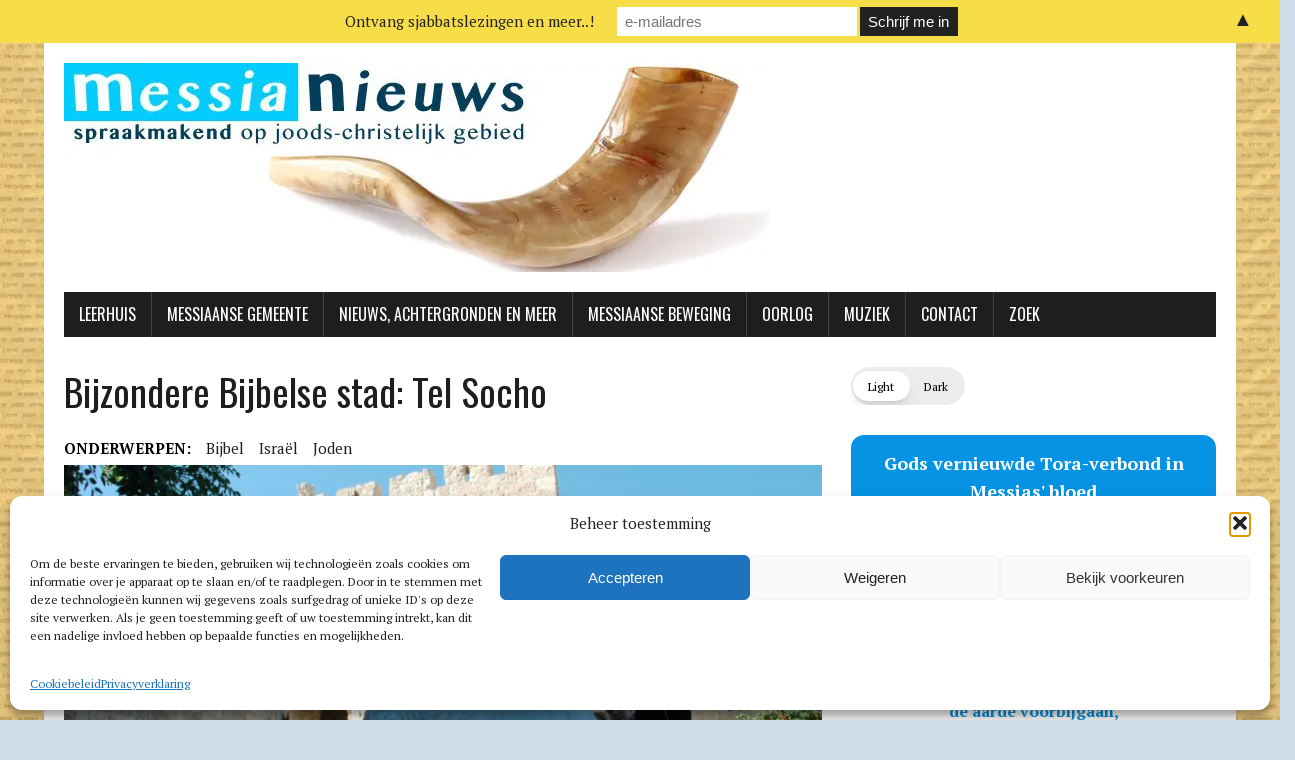

--- FILE ---
content_type: text/html; charset=utf-8
request_url: https://www.google.com/maps/d/embed?mid=1dz1SL9mQc4Tti1ydsnFxRNCBVQA&ehbc=2E312F
body_size: 11901
content:
<!DOCTYPE html><html itemscope itemtype="http://schema.org/WebSite"><head><script nonce="x52i3nEpKqskHydBrkXhyA">window['ppConfig'] = {productName: '06194a8f37177242d55a18e38c5a91c6', deleteIsEnforced:  false , sealIsEnforced:  false , heartbeatRate:  0.5 , periodicReportingRateMillis:  60000.0 , disableAllReporting:  false };(function(){'use strict';function k(a){var b=0;return function(){return b<a.length?{done:!1,value:a[b++]}:{done:!0}}}function l(a){var b=typeof Symbol!="undefined"&&Symbol.iterator&&a[Symbol.iterator];if(b)return b.call(a);if(typeof a.length=="number")return{next:k(a)};throw Error(String(a)+" is not an iterable or ArrayLike");}var m=typeof Object.defineProperties=="function"?Object.defineProperty:function(a,b,c){if(a==Array.prototype||a==Object.prototype)return a;a[b]=c.value;return a};
function n(a){a=["object"==typeof globalThis&&globalThis,a,"object"==typeof window&&window,"object"==typeof self&&self,"object"==typeof global&&global];for(var b=0;b<a.length;++b){var c=a[b];if(c&&c.Math==Math)return c}throw Error("Cannot find global object");}var p=n(this);function q(a,b){if(b)a:{var c=p;a=a.split(".");for(var d=0;d<a.length-1;d++){var e=a[d];if(!(e in c))break a;c=c[e]}a=a[a.length-1];d=c[a];b=b(d);b!=d&&b!=null&&m(c,a,{configurable:!0,writable:!0,value:b})}}
q("Object.is",function(a){return a?a:function(b,c){return b===c?b!==0||1/b===1/c:b!==b&&c!==c}});q("Array.prototype.includes",function(a){return a?a:function(b,c){var d=this;d instanceof String&&(d=String(d));var e=d.length;c=c||0;for(c<0&&(c=Math.max(c+e,0));c<e;c++){var f=d[c];if(f===b||Object.is(f,b))return!0}return!1}});
q("String.prototype.includes",function(a){return a?a:function(b,c){if(this==null)throw new TypeError("The 'this' value for String.prototype.includes must not be null or undefined");if(b instanceof RegExp)throw new TypeError("First argument to String.prototype.includes must not be a regular expression");return this.indexOf(b,c||0)!==-1}});function r(a,b,c){a("https://csp.withgoogle.com/csp/proto/"+encodeURIComponent(b),JSON.stringify(c))}function t(){var a;if((a=window.ppConfig)==null?0:a.disableAllReporting)return function(){};var b,c,d,e;return(e=(b=window)==null?void 0:(c=b.navigator)==null?void 0:(d=c.sendBeacon)==null?void 0:d.bind(navigator))!=null?e:u}function u(a,b){var c=new XMLHttpRequest;c.open("POST",a);c.send(b)}
function v(){var a=(w=Object.prototype)==null?void 0:w.__lookupGetter__("__proto__"),b=x,c=y;return function(){var d=a.call(this),e,f,g,h;r(c,b,{type:"ACCESS_GET",origin:(f=window.location.origin)!=null?f:"unknown",report:{className:(g=d==null?void 0:(e=d.constructor)==null?void 0:e.name)!=null?g:"unknown",stackTrace:(h=Error().stack)!=null?h:"unknown"}});return d}}
function z(){var a=(A=Object.prototype)==null?void 0:A.__lookupSetter__("__proto__"),b=x,c=y;return function(d){d=a.call(this,d);var e,f,g,h;r(c,b,{type:"ACCESS_SET",origin:(f=window.location.origin)!=null?f:"unknown",report:{className:(g=d==null?void 0:(e=d.constructor)==null?void 0:e.name)!=null?g:"unknown",stackTrace:(h=Error().stack)!=null?h:"unknown"}});return d}}function B(a,b){C(a.productName,b);setInterval(function(){C(a.productName,b)},a.periodicReportingRateMillis)}
var D="constructor __defineGetter__ __defineSetter__ hasOwnProperty __lookupGetter__ __lookupSetter__ isPrototypeOf propertyIsEnumerable toString valueOf __proto__ toLocaleString x_ngfn_x".split(" "),E=D.concat,F=navigator.userAgent.match(/Firefox\/([0-9]+)\./),G=(!F||F.length<2?0:Number(F[1])<75)?["toSource"]:[],H;if(G instanceof Array)H=G;else{for(var I=l(G),J,K=[];!(J=I.next()).done;)K.push(J.value);H=K}var L=E.call(D,H),M=[];
function C(a,b){for(var c=[],d=l(Object.getOwnPropertyNames(Object.prototype)),e=d.next();!e.done;e=d.next())e=e.value,L.includes(e)||M.includes(e)||c.push(e);e=Object.prototype;d=[];for(var f=0;f<c.length;f++){var g=c[f];d[f]={name:g,descriptor:Object.getOwnPropertyDescriptor(Object.prototype,g),type:typeof e[g]}}if(d.length!==0){c=l(d);for(e=c.next();!e.done;e=c.next())M.push(e.value.name);var h;r(b,a,{type:"SEAL",origin:(h=window.location.origin)!=null?h:"unknown",report:{blockers:d}})}};var N=Math.random(),O=t(),P=window.ppConfig;P&&(P.disableAllReporting||P.deleteIsEnforced&&P.sealIsEnforced||N<P.heartbeatRate&&r(O,P.productName,{origin:window.location.origin,type:"HEARTBEAT"}));var y=t(),Q=window.ppConfig;if(Q)if(Q.deleteIsEnforced)delete Object.prototype.__proto__;else if(!Q.disableAllReporting){var x=Q.productName;try{var w,A;Object.defineProperty(Object.prototype,"__proto__",{enumerable:!1,get:v(),set:z()})}catch(a){}}
(function(){var a=t(),b=window.ppConfig;b&&(b.sealIsEnforced?Object.seal(Object.prototype):b.disableAllReporting||(document.readyState!=="loading"?B(b,a):document.addEventListener("DOMContentLoaded",function(){B(b,a)})))})();}).call(this);
</script><title itemprop="name">Messiaanse Gemeenten Nederland / België - Google My Maps</title><meta name="robots" content="noindex,nofollow"/><meta http-equiv="X-UA-Compatible" content="IE=edge,chrome=1"><meta name="viewport" content="initial-scale=1.0,minimum-scale=1.0,maximum-scale=1.0,user-scalable=0,width=device-width"/><meta name="description" itemprop="description" content="Zie ook MessiaNieuws.nl voor online diensten

Overzicht van Messiaanse gemeenten die Jesjoea de Messias (Jezus) belijden en die wandelen naar de Tora (&#39;Wet&#39;) van Mozes. 

N.B. De speld is bij benadering, check gemeentesite voor adres. 

Deel deze kaart of embed op een site
 
Voor wijzigingen, aanvullingen, e.d..: 
LeviZoutendijk@gmail.com"/><meta itemprop="url" content="https://www.google.com/maps/d/viewer?mid=1dz1SL9mQc4Tti1ydsnFxRNCBVQA"/><meta itemprop="image" content="https://www.google.com/maps/d/thumbnail?mid=1dz1SL9mQc4Tti1ydsnFxRNCBVQA"/><meta property="og:type" content="website"/><meta property="og:title" content="Messiaanse Gemeenten Nederland / België - Google My Maps"/><meta property="og:description" content="Zie ook MessiaNieuws.nl voor online diensten

Overzicht van Messiaanse gemeenten die Jesjoea de Messias (Jezus) belijden en die wandelen naar de Tora (&#39;Wet&#39;) van Mozes. 

N.B. De speld is bij benadering, check gemeentesite voor adres. 

Deel deze kaart of embed op een site
 
Voor wijzigingen, aanvullingen, e.d..: 
LeviZoutendijk@gmail.com"/><meta property="og:url" content="https://www.google.com/maps/d/viewer?mid=1dz1SL9mQc4Tti1ydsnFxRNCBVQA"/><meta property="og:image" content="https://www.google.com/maps/d/thumbnail?mid=1dz1SL9mQc4Tti1ydsnFxRNCBVQA"/><meta property="og:site_name" content="Google My Maps"/><meta name="twitter:card" content="summary_large_image"/><meta name="twitter:title" content="Messiaanse Gemeenten Nederland / België - Google My Maps"/><meta name="twitter:description" content="Zie ook MessiaNieuws.nl voor online diensten

Overzicht van Messiaanse gemeenten die Jesjoea de Messias (Jezus) belijden en die wandelen naar de Tora (&#39;Wet&#39;) van Mozes. 

N.B. De speld is bij benadering, check gemeentesite voor adres. 

Deel deze kaart of embed op een site
 
Voor wijzigingen, aanvullingen, e.d..: 
LeviZoutendijk@gmail.com"/><meta name="twitter:image:src" content="https://www.google.com/maps/d/thumbnail?mid=1dz1SL9mQc4Tti1ydsnFxRNCBVQA"/><link rel="stylesheet" id="gmeviewer-styles" href="https://www.gstatic.com/mapspro/_/ss/k=mapspro.gmeviewer.ZPef100W6CI.L.W.O/am=AAAE/d=0/rs=ABjfnFU-qGe8BTkBR_LzMLwzNczeEtSkkw" nonce="n2DycXOb8vedC0TYUHty0A"><link rel="stylesheet" href="https://fonts.googleapis.com/css?family=Roboto:300,400,500,700" nonce="n2DycXOb8vedC0TYUHty0A"><link rel="shortcut icon" href="//www.gstatic.com/mapspro/images/favicon-001.ico"><link rel="canonical" href="https://www.google.com/mymaps/viewer?mid=1dz1SL9mQc4Tti1ydsnFxRNCBVQA&amp;hl=en_US"></head><body jscontroller="O1VPAb" jsaction="click:cOuCgd;"><div class="c4YZDc HzV7m-b7CEbf SfQLQb-QClCJf-giiMnc SfQLQb-dIxMhd-bN97Pc-b3rLgd"><div class="jQhVs-haAclf"><div class="jQhVs-uMX1Ee-My5Dr-purZT-uDEFge"><div class="jQhVs-uMX1Ee-My5Dr-purZT-uDEFge-bN97Pc"><div class="jQhVs-uMX1Ee-My5Dr-purZT-uDEFge-Bz112c"></div><div class="jQhVs-uMX1Ee-My5Dr-purZT-uDEFge-fmcmS-haAclf"><div class="jQhVs-uMX1Ee-My5Dr-purZT-uDEFge-fmcmS">Open full screen to view more</div></div></div></div></div><div class="i4ewOd-haAclf"><div class="i4ewOd-UzWXSb" id="map-canvas"></div></div><div class="X3SwIb-haAclf NBDE7b-oxvKad"><div class="X3SwIb-i8xkGf"></div></div><div class="Te60Vd-ZMv3u dIxMhd-bN97Pc-b3rLgd"><div class="dIxMhd-bN97Pc-Tswv1b-Bz112c"></div><div class="dIxMhd-bN97Pc-b3rLgd-fmcmS">This map was created by a user. <a href="//support.google.com/mymaps/answer/3024454?hl=en&amp;amp;ref_topic=3188329" target="_blank">Learn how to create your own.</a></div><div class="dIxMhd-bN97Pc-b3rLgd-TvD9Pc" title="Close"></div></div><script nonce="x52i3nEpKqskHydBrkXhyA">this.gbar_=this.gbar_||{};(function(_){var window=this;
try{
_.Fd=function(a,b,c){if(!a.j)if(c instanceof Array)for(var d of c)_.Fd(a,b,d);else{d=(0,_.y)(a.C,a,b);const e=a.v+c;a.v++;b.dataset.eqid=e;a.B[e]=d;b&&b.addEventListener?b.addEventListener(c,d,!1):b&&b.attachEvent?b.attachEvent("on"+c,d):a.o.log(Error("t`"+b))}};
}catch(e){_._DumpException(e)}
try{
var Gd=document.querySelector(".gb_J .gb_B"),Hd=document.querySelector("#gb.gb_ad");Gd&&!Hd&&_.Fd(_.od,Gd,"click");
}catch(e){_._DumpException(e)}
try{
_.qh=function(a){if(a.v)return a.v;for(const b in a.i)if(a.i[b].ka()&&a.i[b].B())return a.i[b];return null};_.rh=function(a,b){a.i[b.J()]=b};var sh=new class extends _.N{constructor(){var a=_.$c;super();this.B=a;this.v=null;this.o={};this.C={};this.i={};this.j=null}A(a){this.i[a]&&(_.qh(this)&&_.qh(this).J()==a||this.i[a].P(!0))}Ua(a){this.j=a;for(const b in this.i)this.i[b].ka()&&this.i[b].Ua(a)}oc(a){return a in this.i?this.i[a]:null}};_.rd("dd",sh);
}catch(e){_._DumpException(e)}
try{
_.Ji=function(a,b){return _.H(a,36,b)};
}catch(e){_._DumpException(e)}
try{
var Ki=document.querySelector(".gb_z .gb_B"),Li=document.querySelector("#gb.gb_ad");Ki&&!Li&&_.Fd(_.od,Ki,"click");
}catch(e){_._DumpException(e)}
})(this.gbar_);
// Google Inc.
</script><script nonce="x52i3nEpKqskHydBrkXhyA">
  function _DumpException(e) {
    if (window.console) {
      window.console.error(e.stack);
    }
  }
  var _pageData = "[[1,null,null,null,null,null,null,null,null,null,\"at\",\"\",\"\",1768349962342,\"\",\"en_US\",false,[],\"https://www.google.com/maps/d/viewer?mid\\u003d1dz1SL9mQc4Tti1ydsnFxRNCBVQA\",\"https://www.google.com/maps/d/embed?mid\\u003d1dz1SL9mQc4Tti1ydsnFxRNCBVQA\\u0026ehbc\\u003d2E312F\",\"https://www.google.com/maps/d/edit?mid\\u003d1dz1SL9mQc4Tti1ydsnFxRNCBVQA\",\"https://www.google.com/maps/d/thumbnail?mid\\u003d1dz1SL9mQc4Tti1ydsnFxRNCBVQA\",null,null,true,\"https://www.google.com/maps/d/print?mid\\u003d1dz1SL9mQc4Tti1ydsnFxRNCBVQA\",\"https://www.google.com/maps/d/pdf?mid\\u003d1dz1SL9mQc4Tti1ydsnFxRNCBVQA\",\"https://www.google.com/maps/d/viewer?mid\\u003d1dz1SL9mQc4Tti1ydsnFxRNCBVQA\",null,false,\"/maps/d\",\"maps/sharing\",\"//www.google.com/intl/en_US/help/terms_maps.html\",true,\"https://docs.google.com/picker\",null,false,null,[[[\"//www.gstatic.com/mapspro/images/google-my-maps-logo-regular-001.png\",143,25],[\"//www.gstatic.com/mapspro/images/google-my-maps-logo-regular-2x-001.png\",286,50]],[[\"//www.gstatic.com/mapspro/images/google-my-maps-logo-small-001.png\",113,20],[\"//www.gstatic.com/mapspro/images/google-my-maps-logo-small-2x-001.png\",226,40]]],1,\"https://www.gstatic.com/mapspro/_/js/k\\u003dmapspro.gmeviewer.en_US.knJKv4m5-eY.O/am\\u003dAAAE/d\\u003d0/rs\\u003dABjfnFWJ7eYXBrZ1WlLyBY6MwF9-imcrgg/m\\u003dgmeviewer_base\",null,null,true,null,\"US\",null,null,null,null,null,null,true],[\"mf.map\",\"1dz1SL9mQc4Tti1ydsnFxRNCBVQA\",\"Messiaanse Gemeenten Nederland / België\",null,[2.8729005,53.2191908,7.041979600000001,50.8526551],[2.8729005,53.2191908,7.041979600000001,50.8526551],[[null,\"zf-mvPJV5LyA.koasiOtVpQMY\",\"Messiaanse Gemeentes Nederland/België\",\"\",[[[\"https://mt.googleapis.com/vt/icon/name\\u003dicons/onion/1493-wht-blank_maps-4x.png\\u0026filter\\u003dffDB4436\"],null,2,null,null,null,[[[],null,1,1,[[null,[51.1386335,5.8670426]],\"0\",null,\"zf-mvPJV5LyA.koasiOtVpQMY\",[51.1386335,5.8670426],[0,-32],\"KOASIOTVPQMY060A07DFD2D7176B\"],[[\"K’hilat Bet Yosef\"]]],[[],null,1,1,[[null,[51.8387475,4.9623871]],\"0\",null,\"zf-mvPJV5LyA.koasiOtVpQMY\",[51.8387475,4.9623871],[0,-32],\"KOASIOTVPQMY078339011B5AD53D\"],[[\"Davids Tabernakel\"]]],[[],null,1,1,[[null,[53.2191908,6.5588379]],\"0\",null,\"zf-mvPJV5LyA.koasiOtVpQMY\",[53.2191908,6.5588379],[0,-32],\"KOASIOTVPQMY080851DDFFCFA635\"],[[\"Kie Tetsee\"]]],[[],null,1,1,[[null,[52.1924563,5.9559631]],\"0\",null,\"zf-mvPJV5LyA.koasiOtVpQMY\",[52.1924563,5.9559631],[0,-32],\"KOASIOTVPQMY0A74E155B8041BF9\"],[[\"Bracha\"]]],[[],null,1,1,[[null,[51.8487165,4.8906326]],\"0\",null,\"zf-mvPJV5LyA.koasiOtVpQMY\",[51.8487165,4.8906326],[0,-32],\"KOASIOTVPQMY0A7CA4FE00E8363C\"],[[\"Jezus Redt\"]]],[[],null,1,1,[[null,[51.875539,5.2751552]],\"0\",null,\"zf-mvPJV5LyA.koasiOtVpQMY\",[51.875539,5.2751552],[0,-32],\"KOASIOTVPQMY0A98A889FAE88C03\"],[[\"Huisgemeente HaTzala\"]]],[[],null,1,1,[[null,[52.8509512,6.605744500000014]],\"0\",null,\"zf-mvPJV5LyA.koasiOtVpQMY\",[52.8509512,6.605744500000014],[0,-32],\"KOASIOTVPQMY0BBD96A2FC8E8357\"],[[\"Camping Tikvah\"]]],[[],null,1,1,[[null,[52.1895095,5.6057739]],\"0\",null,\"zf-mvPJV5LyA.koasiOtVpQMY\",[52.1895095,5.6057739],[0,-32],\"KOASIOTVPQMY0D4DA92B336D3A3E\"],[[\"Kehilla van Yah\"]]],[[],null,1,1,[[null,[52.342183,4.906793]],\"0\",null,\"zf-mvPJV5LyA.koasiOtVpQMY\",[52.342183,4.906793],[0,-32],\"KOASIOTVPQMY1\"],[[\"Beth Yeshua\"]]],[[],null,1,1,[[null,[52.4430364,4.8350143]],\"0\",null,\"zf-mvPJV5LyA.koasiOtVpQMY\",[52.4430364,4.8350143],[0,-32],\"KOASIOTVPQMY100FE732544D631C\"],[[\"Torah Studiehuis\"]]],[[],null,1,1,[[null,[51.887276,4.685896]],\"0\",null,\"zf-mvPJV5LyA.koasiOtVpQMY\",[51.887276,4.685896],[0,-32],\"KOASIOTVPQMY11\"],[[\"MG Nieuw-Lekkerland\"]]],[[],null,1,1,[[null,[53.0428644,5.6552124]],\"0\",null,\"zf-mvPJV5LyA.koasiOtVpQMY\",[53.0428644,5.6552124],[0,-32],\"KOASIOTVPQMY112A7430F71CEA41\"],[[\"Ma\u0027kor Chajiem (Bron v/h Leven)\"]]],[[],null,1,1,[[null,[51.704906,4.199524]],\"0\",null,\"zf-mvPJV5LyA.koasiOtVpQMY\",[51.704906,4.199524],[0,-32],\"KOASIOTVPQMY14\"],[[\"MG Goeree-Overflakkee\"]]],[[],null,1,1,[[null,[52.254709,5.597534]],\"0\",null,\"zf-mvPJV5LyA.koasiOtVpQMY\",[52.254709,5.597534],[0,-32],\"KOASIOTVPQMY19\"],[[\"Mikra\"]]],[[],null,1,1,[[null,[52.4008126,4.925104600000001]],\"0\",null,\"zf-mvPJV5LyA.koasiOtVpQMY\",[52.4008126,4.9251046],[0,-32],\"KOASIOTVPQMY2\"],[[\"Beit Shiloach\"]]],[[],null,1,1,[[null,[51.816667,4.95]],\"0\",null,\"zf-mvPJV5LyA.koasiOtVpQMY\",[51.816667,4.95],[0,-32],\"KOASIOTVPQMY22\"],[[\"Beth Shalom\"]]],[[],null,1,1,[[null,[51.764865,5.513763]],\"0\",null,\"zf-mvPJV5LyA.koasiOtVpQMY\",[51.764865,5.513763],[0,-32],\"KOASIOTVPQMY25\"],[[\"Revival Gemeente Oss\"]]],[[],null,1,1,[[null,[52.283282,6.745605]],\"0\",null,\"zf-mvPJV5LyA.koasiOtVpQMY\",[52.283282,6.745605],[0,-32],\"KOASIOTVPQMY27\"],[[\"Sjoel Yeshua Borne\"]]],[[],null,1,1,[[null,[52.523642,6.508687]],\"0\",null,\"zf-mvPJV5LyA.koasiOtVpQMY\",[52.523642,6.508687],[0,-32],\"KOASIOTVPQMY28\"],[[\"Beit Emoenah\"]]],[[],null,1,1,[[null,[52.63884,5.065586]],\"0\",null,\"zf-mvPJV5LyA.koasiOtVpQMY\",[52.63884,5.065586],[0,-32],\"KOASIOTVPQMY3\"],[[\"Messiaanse Beit Midrash\"]]],[[],null,1,1,[[null,[53.204514,5.812833]],\"0\",null,\"zf-mvPJV5LyA.koasiOtVpQMY\",[53.204514,5.812833],[0,-32],\"KOASIOTVPQMY33\"],[[\"MG Rehoboth\"]]],[[],null,1,1,[[null,[53.099984,6.094046]],\"0\",null,\"zf-mvPJV5LyA.koasiOtVpQMY\",[53.099984,6.094046],[0,-32],\"KOASIOTVPQMY34\"],[[\"Mayaan Yeshua\"]]],[[],null,1,1,[[null,[51.013755,3.834229]],\"0\",null,\"zf-mvPJV5LyA.koasiOtVpQMY\",[51.013755,3.834229],[0,-32],\"KOASIOTVPQMY36\"],[[\"Bijbelstudent, België\"]]],[[],null,1,1,[[null,[51.227528,4.383545]],\"0\",null,\"zf-mvPJV5LyA.koasiOtVpQMY\",[51.227528,4.383545],[0,-32],\"KOASIOTVPQMY37\"],[[\"Tora-groep Messiaans het Levend water \"]]],[[],null,1,1,[[null,[52.198349,4.412384]],\"0\",null,\"zf-mvPJV5LyA.koasiOtVpQMY\",[52.198349,4.412384],[0,-32],\"KOASIOTVPQMY7\"],[[\"Succat Yeshua\"]]],[[],null,1,1,[[null,[52.009507,4.360515]],\"0\",null,\"zf-mvPJV5LyA.koasiOtVpQMY\",[52.009507,4.360515],[0,-32],\"KOASIOTVPQMY8\"],[[\"Shalom Yeshua\"]]],[[],null,1,1,[[null,[52.001792,4.702148]],\"0\",null,\"zf-mvPJV5LyA.koasiOtVpQMY\",[52.001792,4.702148],[0,-32],\"KOASIOTVPQMY9\"],[[\"MG Gouda\"]]],[[],null,1,1,[[null,[52.0296749,5.5810561]],\"0\",null,\"zf-mvPJV5LyA.koasiOtVpQMY\",[52.0296749,5.5810561],[0,-32],\"15DF80F47CF757D5\"],[[\"Beth HaTikvah\"]]],[[],null,1,1,[[null,[52.017678,4.4319347]],\"0\",null,\"zf-mvPJV5LyA.koasiOtVpQMY\",[52.017678,4.4319347],[0,-32],\"187A3BAD7072FC96\"],[[\"Sabbatbijeenkomsten Pijnacker\"]]],[[],null,1,1,[[null,[51.8086148,4.6794891000000005]],\"0\",null,\"zf-mvPJV5LyA.koasiOtVpQMY\",[51.8086148,4.6794891],[0,-32],\"1D42A029D2BA8490\"],[[\"Messiaanse gemeente One New Man\"]]],[[],null,1,1,[[null,[52.5128779,5.4711914]],\"0\",null,\"zf-mvPJV5LyA.koasiOtVpQMY\",[52.5128779,5.4711914],[0,-32],\"1D5D3B7C0624DF68\"],[[\"Beet Sar Sjalom\"]]],[[],null,1,1,[[null,[52.0740198,4.2963409]],\"0\",null,\"zf-mvPJV5LyA.koasiOtVpQMY\",[52.0740198,4.2963409],[0,-32],\"21610BF16ACA8132\"],[[\"Gemeente Shamar\"]]],[[],null,1,1,[[null,[52.7237401,6.4774608]],\"0\",null,\"zf-mvPJV5LyA.koasiOtVpQMY\",[52.7237401,6.4774608],[0,-32],\"228E338EEC3842D3\"],[[\"MG Nafthali\"]]],[[],null,1,1,[[null,[51.4199746,5.5705135]],\"0\",null,\"zf-mvPJV5LyA.koasiOtVpQMY\",[51.4199746,5.5705135],[0,-32],\"24952297A6B7C963\"],[[\"Sabbatvierende Huiskring Geldrop\"]]],[[],null,1,1,[[null,[51.9860021,5.0822073]],\"0\",null,\"zf-mvPJV5LyA.koasiOtVpQMY\",[51.9860021,5.0822073],[0,-32],\"KOASIOTVPQMY21\"],[[\"Beit Nitzachon\"]]],[[],null,1,1,[[null,[51.5027355,3.6083596999999994]],\"0\",null,\"zf-mvPJV5LyA.koasiOtVpQMY\",[51.5027355,3.6083597],[0,-32],\"27C78E7214ACADDE\"],[[\"Messiaans Zeeland\"]]],[[],null,1,1,[[null,[52.213974400000005,5.2880511]],\"0\",null,\"zf-mvPJV5LyA.koasiOtVpQMY\",[52.2139744,5.2880511],[0,-32],\"29E914E4C1D99A71\"],[[\"Benee Awraham\"]]],[[],null,1,1,[[null,[51.8693343,4.6487218]],\"0\",null,\"zf-mvPJV5LyA.koasiOtVpQMY\",[51.8693343,4.6487218],[0,-32],\"24AD8A19B3BF2E5C\"],[[\"MK Ahavat Olam\"]]],[[],null,1,1,[[null,[52.2308568,5.9714755]],\"0\",null,\"zf-mvPJV5LyA.koasiOtVpQMY\",[52.2308568,5.9714755],[0,-32],\"2D3B8F01C1D42217\"],[[\"HaDerech\"]]],[[],null,1,1,[[null,[51.1553007,4.992961300000001]],\"0\",null,\"zf-mvPJV5LyA.koasiOtVpQMY\",[51.1553007,4.9929613],[0,-32],\"360A49280877A4CD\"],[[\"MJK Beit Tikkun\"]]],[[],null,1,1,[[null,[52.3438032,5.6274616]],\"0\",null,\"zf-mvPJV5LyA.koasiOtVpQMY\",[52.3438032,5.6274616],[0,-32],\"360A4CB270EC83EB\"],[[\"MK Ahavat Chèsèd\"]]],[[],null,1,1,[[null,[52.5606796,5.9164387]],\"0\",null,\"zf-mvPJV5LyA.koasiOtVpQMY\",[52.5606796,5.9164387],[0,-32],\"3A458F4B18E8357B\"],[[\"Messiaanse gemeente Badèrèch\\n\"]]],[[],null,1,1,[[null,[51.2034419,3.2324023]],\"0\",null,\"zf-mvPJV5LyA.koasiOtVpQMY\",[51.2034419,3.2324023],[0,-32],\"3A8DCC8EC9238B60\"],[[\"Adat haQedoshim\"]]],[[],null,1,1,[[null,[52.013516,6.1386021]],\"0\",null,\"zf-mvPJV5LyA.koasiOtVpQMY\",[52.013516,6.1386021],[0,-32],\"3EA5FDE4DBCB63C7\"],[[\"Messiaans Studiehuis BO\"]]],[[],null,1,1,[[null,[52.3048441,5.6241568]],\"0\",null,\"zf-mvPJV5LyA.koasiOtVpQMY\",[52.3048441,5.6241568],[0,-32],\"43D2A07AAF2E31CE\"],[[\"Mikra\"]]],[[],null,1,1,[[null,[52.9966035,6.554555400000001]],\"0\",null,\"zf-mvPJV5LyA.koasiOtVpQMY\",[52.9966035,6.5545554],[0,-32],\"45B0DAF9CA68E39B\"],[[\"Huisgemeenschappen Beth HaOr\"]]],[[],null,1,1,[[null,[50.8526551,2.8729005]],\"0\",null,\"zf-mvPJV5LyA.koasiOtVpQMY\",[50.8526551,2.8729005],[0,-32],\"4718FF010D42B133\"],[[\"Adat haQedoshim\"]]],[[],null,1,1,[[null,[52.7800771,6.907515]],\"0\",null,\"zf-mvPJV5LyA.koasiOtVpQMY\",[52.7800771,6.907515],[0,-32],\"4B008F9111CB2EAA\"],[[\"Leerhuis Or haOlam\"]]],[[],null,1,1,[[null,[53.2057325,7.041979600000001]],\"0\",null,\"zf-mvPJV5LyA.koasiOtVpQMY\",[53.2057325,7.0419796],[0,-32],\"4B446AF0A39934CB\"],[[\"Huisgroep Chai\"]]],[[],null,1,1,[[null,[51.8186443,4.738263900000001]],\"0\",null,\"zf-mvPJV5LyA.koasiOtVpQMY\",[51.8186443,4.7382639],[0,-32],\"4C7405BC6AB2F516\"],[[\"Karaïtsch Messiaans Studie Genootschap\"]]],[[],null,1,1,[[null,[52.2692534,4.6285331]],\"0\",null,\"zf-mvPJV5LyA.koasiOtVpQMY\",[52.2692534,4.6285331],[0,-32],\"50F52443553B0D5C\"],[[\"Beth Noora\"]]],[[],null,1,1,[[null,[51.9132817,4.4957758]],\"0\",null,\"zf-mvPJV5LyA.koasiOtVpQMY\",[51.9132817,4.4957758],[0,-32],\"53D17538D22006E1\"],[[\"Elim Huis van Gebed\"]]],[[],null,1,1,[[null,[53.1800433,5.7626199]],\"0\",null,\"zf-mvPJV5LyA.koasiOtVpQMY\",[53.1800433,5.7626199],[0,-32],\"54805254C6863245\"],[[\"Messiaanse gemeente Leeuwarden\"]]],[[],null,1,1,[[null,[51.4899503,3.649493]],\"0\",null,\"zf-mvPJV5LyA.koasiOtVpQMY\",[51.4899503,3.649493],[0,-32],\"54805313037A160E\"],[[\"Sameach Zeeland\"]]],[[],null,1,1,[[null,[52.3085493,6.5194422]],\"0\",null,\"zf-mvPJV5LyA.koasiOtVpQMY\",[52.3085493,6.5194422],[0,-32],\"5562B833591374A7\"],[[\"Messiaanse Gemeente Rijssen\"]]],[[],null,1,1,[[null,[52.6904423,6.2129561]],\"0\",null,\"zf-mvPJV5LyA.koasiOtVpQMY\",[52.6904423,6.2129561],[0,-32],\"56D05678ADCAA5E6\"],[[\"Leerhuis Or HaOlam\"]]],[[],null,1,1,[[null,[51.9947501,4.2063896]],\"0\",null,\"zf-mvPJV5LyA.koasiOtVpQMY\",[51.9947501,4.2063896],[0,-32],\"59BB9257567ADEA3\"],[[\"Shalom voor jou\"]]]]]],null,null,true,null,null,null,null,[[\"zf-mvPJV5LyA.koasiOtVpQMY\",1,null,null,null,\"https://www.google.com/maps/d/kml?mid\\u003d1dz1SL9mQc4Tti1ydsnFxRNCBVQA\\u0026resourcekey\\u0026lid\\u003dzf-mvPJV5LyA.koasiOtVpQMY\",null,null,null,null,null,2,null,[[[\"KOASIOTVPQMY060A07DFD2D7176B\",[[[51.1386335,5.8670426]]],null,null,0,[[\"naam\",[\"K’hilat Bet Yosef\"],1],[\"beschrijving\",[\"https://www.betyosef.nl \\n+31(0)6-1389 6091\\nbetyosefnl@hotmail.com\"],1]],[1,[\"K’hilat Bet Yosef\"]],0],[\"KOASIOTVPQMY078339011B5AD53D\",[[[51.8387475,4.9623871]]],null,null,0,[[\"naam\",[\"Davids Tabernakel\"],1],[\"beschrijving\",[\"www.davidstabernakel.nl\"],1]],[1,[\"Davids Tabernakel\"]],1],[\"KOASIOTVPQMY080851DDFFCFA635\",[[[53.2191908,6.5588379]]],null,null,0,[[\"naam\",[\"Kie Tetsee\"],1],[\"beschrijving\",[\"http://www.kietetsee.nl/\\ninfo@kietetsee.nl\\n\\n\"],1]],[1,[\"Kie Tetsee\"]],2],[\"KOASIOTVPQMY0A74E155B8041BF9\",[[[52.1924563,5.9559631]]],null,null,0,[[\"naam\",[\"Bracha\"],1],[\"beschrijving\",[\"http://www.mg-bracha.nl/\"],1]],[1,[\"Bracha\"]],3],[\"KOASIOTVPQMY0A7CA4FE00E8363C\",[[[51.8487165,4.8906326]]],null,null,0,[[\"naam\",[\"Jezus Redt\"],1],[\"beschrijving\",[\"http://www.jezusredt.nu/\"],1]],[1,[\"Jezus Redt\"]],4],[\"KOASIOTVPQMY0A98A889FAE88C03\",[[[51.875539,5.2751552]]],null,null,0,[[\"naam\",[\"Huisgemeente HaTzala\"],1],[\"beschrijving\",[\"Fam. Groenendaal\"],1]],[1,[\"Huisgemeente HaTzala\"]],5],[\"KOASIOTVPQMY0BBD96A2FC8E8357\",[[[52.8509512,6.605744500000014]]],null,null,0,[[\"naam\",[\"Camping Tikvah\"],1],[\"beschrijving\",[\"http://www.campingtikvah.nl/\"],1],null,null,[null,\"ChIJe48ShlEfyEcRXfzPQgIg5BQ\",true]],[1,[\"Camping Tikvah\"]],6],[\"KOASIOTVPQMY0D4DA92B336D3A3E\",[[[52.1895095,5.6057739]]],null,null,0,[[\"naam\",[\"Kehilla van Yah\"],1],[\"beschrijving\",[\"Versch. locaties in Flevo- en Gelderland -         meer info: s.tenfelde@icloud.com\"],1]],[1,[\"Kehilla van Yah\"]],7],[\"KOASIOTVPQMY1\",[[[52.342183,4.906793]]],null,null,0,[[\"naam\",[\"Beth Yeshua\"],1],[\"beschrijving\",[\"www.beth-yeshua.nl\\ninfo@beth-yeshua.nl\"],1],null,null,[null,\"ChIJw-TzASYKxkcR5AyssxOEyXM\",true]],[1,[\"Beth Yeshua\"]],8],[\"KOASIOTVPQMY100FE732544D631C\",[[[52.4430364,4.8350143]]],null,null,0,[[\"naam\",[\"Torah Studiehuis\"],1],[\"beschrijving\",[\"http://www.kesjerzaandam.nl/                              https://www.facebook.com/Kesjer-cursus-Zaandam-355147691162858/\"],1]],[1,[\"Torah Studiehuis\"]],9],[\"KOASIOTVPQMY11\",[[[51.887276,4.685896]]],null,null,0,[[\"naam\",[\"MG Nieuw-Lekkerland\"],1],[\"beschrijving\",[\"http://www.messiaansegemeentenieuwlekkerland.nl/\"],1],null,null,[null,\"ChIJQRpgh3grxEcRu_RzuvIn1U8\",true]],[1,[\"MG Nieuw-Lekkerland\"]],10],[\"KOASIOTVPQMY112A7430F71CEA41\",[[[53.0428644,5.6552124]]],null,null,0,[[\"naam\",[\"Ma\u0027kor Chajiem (Bron v/h Leven)\"],1],[\"beschrijving\",[\"http://makorchajiem.nl/ \\nmakorchajiem@gmail.com \"],1]],[1,[\"Ma\u0027kor Chajiem (Bron v/h Leven)\"]],11],[\"KOASIOTVPQMY14\",[[[51.704906,4.199524]]],null,null,0,[[\"naam\",[\"MG Goeree-Overflakkee\"],1],[\"beschrijving\",[\"http://messiaansflakkee.nl/\\ninfo@messiaansflakkee.nl\"],1]],[1,[\"MG Goeree-Overflakkee\"]],12],[\"KOASIOTVPQMY19\",[[[52.254709,5.597534]]],null,null,0,[[\"naam\",[\"Mikra\"],1],[\"beschrijving\",[\"Gemeente met een afdeling in Ermelo en een op de Goorsteeg 17 in Putten - elke week om kwart voor tien\\n\"],1],null,null,[null,\"ChIJnyTH9jM2xkcROL9UoWhj-N4\",true]],[1,[\"Mikra\"]],13],[\"KOASIOTVPQMY2\",[[[52.4008126,4.9251046]]],null,null,0,[[\"naam\",[\"Beit Shiloach\"],1],[\"beschrijving\",[\"https://www.beit-shiloach.nl/\\nCongregation@beitshiloach.nl\\nWitbolstraat 9, Amsterdam-Noord\\n\"],1],null,null,[null,\"ChIJQfIZjxEKxkcR08DBdb-VVmM\",true]],[1,[\"Beit Shiloach\"]],14],[\"KOASIOTVPQMY22\",[[[51.816667,4.95]]],null,null,0,[[\"naam\",[\"Beth Shalom\"],1],[\"beschrijving\",[\"www.bethshalomhuisgemeente.nl\"],1],null,null,[null,\"ChIJjeaak8OFxkcRaLk49ZY5VZg\",true]],[1,[\"Beth Shalom\"]],15],[\"KOASIOTVPQMY25\",[[[51.764865,5.513763]]],null,null,0,[[\"naam\",[\"Revival Gemeente Oss\"],1],[\"beschrijving\",[\"www.revivalgemeente.nl\"],1]],[1,[\"Revival Gemeente Oss\"]],16],[\"KOASIOTVPQMY27\",[[[52.283282,6.745605]]],null,null,0,[[\"naam\",[\"Sjoel Yeshua Borne\"],1],[\"beschrijving\",[\"www.messiaansesjoel.nl\\ninfo@messiaansesjoel.nl\"],1]],[1,[\"Sjoel Yeshua Borne\"]],17],[\"KOASIOTVPQMY28\",[[[52.523642,6.508687]]],null,null,0,[[\"naam\",[\"Beit Emoenah\"],1],[\"beschrijving\",[\"www.beit-emoenah.nl\"],1],null,null,[null,\"ChIJDQL5SkcHyEcRHBd-ylpHYKM\",true]],[1,[\"Beit Emoenah\"]],18],[\"KOASIOTVPQMY3\",[[[52.63884,5.065586]]],null,null,0,[[\"naam\",[\"Messiaanse Beit Midrash\"],1],[\"beschrijving\",[\"Werner Stauder \\nZie: https://messiaansestudies.jouwweb.nl/contact\\n\"],1],null,null,[null,\"ChIJZ1UrMwepyEcRA35_sF3XZEI\",true]],[1,[\"Messiaanse Beit Midrash\"]],19],[\"KOASIOTVPQMY33\",[[[53.204514,5.812833]]],null,null,0,[[\"naam\",[\"MG Rehoboth\"],1],[\"beschrijving\",[\"www.mg-rehoboth.nl\\ninfo@mg-rehoboth.nl\"],1],null,null,[null,\"ChIJx6_H_on-yEcRhyAR1xYLEw4\",true]],[1,[\"MG Rehoboth\"]],20],[\"KOASIOTVPQMY34\",[[[53.099984,6.094046]]],null,null,0,[[\"naam\",[\"Mayaan Yeshua\"],1],[\"beschrijving\",[\"www.mayaan.nl\\ninfo@mayaan.nl\"],1],null,null,[null,\"ChIJgaFxFNhPyEcRhuPTcGph0Jg\",true]],[1,[\"Mayaan Yeshua\"]],21],[\"KOASIOTVPQMY36\",[[[51.013755,3.834229]]],null,null,0,[[\"naam\",[\"Bijbelstudent, België\"],1],[\"beschrijving\",[\"www.bijbelstudent.weebly.com\"],1]],[1,[\"Bijbelstudent, België\"]],22],[\"KOASIOTVPQMY37\",[[[51.227528,4.383545]]],null,null,0,[[\"naam\",[\"Tora-groep Messiaans het Levend water \"],1],[\"beschrijving\",[\"www.messiaanshetlevendwater.be\"],1]],[1,[\"Tora-groep Messiaans het Levend water \"]],23],[\"KOASIOTVPQMY7\",[[[52.198349,4.412384]]],null,null,0,[[\"naam\",[\"Succat Yeshua\"],1],[\"beschrijving\",[\"www.succatyeshua.nl\\ninfo@succatyeshua.nl\"],1]],[1,[\"Succat Yeshua\"]],24],[\"KOASIOTVPQMY8\",[[[52.009507,4.360515]]],null,null,0,[[\"naam\",[\"Shalom Yeshua\"],1],[\"beschrijving\",[\"www.shalomyeshua.wordpress.com\\nrubenlrs@gmail.com \"],1],null,null,[null,\"ChIJ_VhfUcO1xUcRPdRLxaNcsIk\",true]],[1,[\"Shalom Yeshua\"]],25],[\"KOASIOTVPQMY9\",[[[52.001792,4.702148]]],null,null,0,[[\"naam\",[\"MG Gouda\"],1],[\"beschrijving\",[\"www.messiaansegemeentegouda.nl\\ninfo@messiaansegemeentegouda.nl\"],1]],[1,[\"MG Gouda\"]],26],[\"15DF80F47CF757D5\",[[[52.0296749,5.5810561]]],null,null,0,[[\"naam\",[\"Beth HaTikvah\"],1],[\"beschrijving\",[\"http://www.bethhatikvah.nl/\\ninfo@bethhatikvah.nl\"],1]],[1,[\"Beth HaTikvah\"]],27],[\"187A3BAD7072FC96\",[[[52.017678,4.4319347]]],null,null,0,[[\"naam\",[\"Sabbatbijeenkomsten Pijnacker\"],1],[\"beschrijving\",[\"Wij komen iedere 2e en 4e Sabbat van de maand om 10:45 uur bij elkaar in de Beatrixschool, Julianalaan Pijnacker.  \\n\\nwim.fiona@gmail.com\"],1]],[1,[\"Sabbatbijeenkomsten Pijnacker\"]],28],[\"1D42A029D2BA8490\",[[[51.8086148,4.6794891]]],null,null,0,[[\"naam\",[\"Messiaanse gemeente One New Man\"],1],[\"beschrijving\",[\"Wekelijks huisgemeente en maandelijkse dienst.\\nInfo: http://onenewman.nl/\\nnetwerkhuisgemeenten@gmail.com\\n\"],1]],[1,[\"Messiaanse gemeente One New Man\"]],29],[\"1D5D3B7C0624DF68\",[[[52.5128779,5.4711914]]],null,null,0,[[\"naam\",[\"Beet Sar Sjalom\"],1],[\"beschrijving\",[\"Jeroen Kwint \\u0026 Renaldo v/d Schuur -www.beetsarsjalom.nl\\ninfo@beetsarsjalom.nl\"],1]],[1,[\"Beet Sar Sjalom\"]],30],[\"21610BF16ACA8132\",[[[52.0740198,4.2963409]]],null,null,0,[[\"naam\",[\"Gemeente Shamar\"],1],[\"beschrijving\",[\"https://gemeenteshamar.nl/\\ninfo@gemeenteshamar.nl\"],1]],[1,[\"Gemeente Shamar\"]],31],[\"228E338EEC3842D3\",[[[52.7237401,6.4774608]]],null,null,0,[[\"naam\",[\"MG Nafthali\"],1],[\"beschrijving\",[\"http://www.nafthali.eu/\\ninfo@nafthali.eu\"],1]],[1,[\"MG Nafthali\"]],32],[\"24952297A6B7C963\",[[[51.4199746,5.5705135]]],null,null,0,[[\"naam\",[\"Sabbatvierende Huiskring Geldrop\"],1],[\"beschrijving\",[\"https://mellink.info/sabbatvierende-huiskring-geldrop\"],1]],[1,[\"Sabbatvierende Huiskring Geldrop\"]],33],[\"KOASIOTVPQMY21\",[[[51.9860021,5.0822073]]],null,null,0,[[\"naam\",[\"Beit Nitzachon\"],1],[\"beschrijving\",[\"https://beitnitzachon.nl/\\n\"],1]],[1,[\"Beit Nitzachon\"]],34],[\"27C78E7214ACADDE\",[[[51.5027355,3.6083597]]],null,null,0,[[\"naam\",[\"Messiaans Zeeland\"],1],[\"beschrijving\",[\"https://www.messiaanszeeland.nl/\"],1]],[1,[\"Messiaans Zeeland\"]],35],[\"29E914E4C1D99A71\",[[[52.2139744,5.2880511]]],null,null,0,[[\"naam\",[\"Benee Awraham\"],1],[\"beschrijving\",[\"http://www.benee-awraham.nl/index.php\\ninfo@benee-awraham.nl\\nMet enkele huisgroepen in de regio\"],1]],[1,[\"Benee Awraham\"]],36],[\"24AD8A19B3BF2E5C\",[[[51.8693343,4.6487218]]],null,null,0,[[\"naam\",[\"MK Ahavat Olam\"],1],[\"beschrijving\",[\"https://www.ahavatolam.nl/\\nKehilatahavatolam@gmail.com\"],1]],[1,[\"MK Ahavat Olam\"]],37],[\"2D3B8F01C1D42217\",[[[52.2308568,5.9714755]]],null,null,0,[[\"naam\",[\"HaDerech\"],1],[\"beschrijving\",[\"https://www.haderech.nl/\\ninfo@haderech.nl\"],1]],[1,[\"HaDerech\"]],38],[\"360A49280877A4CD\",[[[51.1553007,4.9929613]]],null,null,0,[[\"naam\",[\"MJK Beit Tikkun\"],1],[\"beschrijving\",[\"https://beit-tikkun.be/\\n\"],1]],[1,[\"MJK Beit Tikkun\"]],39],[\"360A4CB270EC83EB\",[[[52.3438032,5.6274616]]],null,null,0,[[\"naam\",[\"MK Ahavat Chèsèd\"],1],[\"beschrijving\",[\"http://www.ahavatchesed.nl/\\nkehilatahavatchesed@gmail.com\\n\"],1]],[1,[\"MK Ahavat Chèsèd\"]],40],[\"3A458F4B18E8357B\",[[[52.5606796,5.9164387]]],null,null,0,[[\"naam\",[\"Messiaanse gemeente Badèrèch\\n\"],1],[\"beschrijving\",[\"info@baderech.nl\\nwww.baderech.nl\\n\"],1]],[1,[\"Messiaanse gemeente Badèrèch\\n\"]],41],[\"3A8DCC8EC9238B60\",[[[51.2034419,3.2324023]]],null,null,0,[[\"naam\",[\"Adat haQedoshim\"],1],[\"beschrijving\",[\"https://messiaans-west-vlaanderen.weebly.com/studies.html\"],1]],[1,[\"Adat haQedoshim\"]],42],[\"3EA5FDE4DBCB63C7\",[[[52.013516,6.1386021]]],null,null,0,[[\"naam\",[\"Messiaans Studiehuis BO\"],1],[\"beschrijving\",[\"tenfelde@gmail.com\"],1]],[1,[\"Messiaans Studiehuis BO\"]],43],[\"43D2A07AAF2E31CE\",[[[52.3048441,5.6241568]]],null,null,0,[[\"naam\",[\"Mikra\"],1],[\"beschrijving\",[\"Zie Putten\"],1]],[1,[\"Mikra\"]],44],[\"45B0DAF9CA68E39B\",[[[52.9966035,6.5545554]]],null,null,0,[[\"naam\",[\"Huisgemeenschappen Beth HaOr\"],1],[\"beschrijving\",[\"bethhaor@gmail.com\"],1]],[1,[\"Huisgemeenschappen Beth HaOr\"]],45],[\"4718FF010D42B133\",[[[50.8526551,2.8729005]]],null,null,0,[[\"naam\",[\"Adat haQedoshim\"],1],[\"beschrijving\",[\"https://qehalhaqedoshim.weebly.com/\"],1]],[1,[\"Adat haQedoshim\"]],46],[\"4B008F9111CB2EAA\",[[[52.7800771,6.907515]]],null,null,0,[[\"naam\",[\"Leerhuis Or haOlam\"],1],[\"beschrijving\",[\"http://www.orhaolam.nl/\"],1]],[1,[\"Leerhuis Or haOlam\"]],47],[\"4B446AF0A39934CB\",[[[53.2057325,7.0419796]]],null,null,0,[[\"naam\",[\"Huisgroep Chai\"],1],[\"beschrijving\",[\"bertannaschalk@outlook.com\"],1]],[1,[\"Huisgroep Chai\"]],48],[\"4C7405BC6AB2F516\",[[[51.8186443,4.7382639]]],null,null,0,[[\"naam\",[\"Karaïtsch Messiaans Studie Genootschap\"],1],[\"beschrijving\",[\"kmstudiegenootschap@gmail.com\\nwww.kmsg.nl\"],1]],[1,[\"Karaïtsch Messiaans Studie Genootschap\"]],49],[\"50F52443553B0D5C\",[[[52.2692534,4.6285331]]],null,null,0,[[\"naam\",[\"Beth Noora\"],1],[\"beschrijving\",[\"https://noohra.nl\"],1]],[1,[\"Beth Noora\"]],50],[\"53D17538D22006E1\",[[[51.9132817,4.4957758]]],null,null,0,[[\"naam\",[\"Elim Huis van Gebed\"],1],[\"beschrijving\",[\"https://elimhuisvangebed.nl/\"],1]],[1,[\"Elim Huis van Gebed\"]],51],[\"54805254C6863245\",[[[53.1800433,5.7626199]]],null,null,0,[[\"naam\",[\"Messiaanse gemeente Leeuwarden\"],1],[\"beschrijving\",[\"https://www.sameachfamily.nl/\"],1]],[1,[\"Messiaanse gemeente Leeuwarden\"]],52],[\"54805313037A160E\",[[[51.4899503,3.649493]]],null,null,0,[[\"naam\",[\"Sameach Zeeland\"],1],[\"beschrijving\",[\"https://www.sameachfamily.nl/\"],1]],[1,[\"Sameach Zeeland\"]],53],[\"5562B833591374A7\",[[[52.3085493,6.5194422]]],null,null,0,[[\"naam\",[\"Messiaanse Gemeente Rijssen\"],1],[\"beschrijving\",[\"André Schaap\\n\\nAndreschaap56@gmail.com\\n0653802367\\n\\n0610776073\\n0622529657\\n\"],1]],[1,[\"Messiaanse Gemeente Rijssen\"]],54],[\"56D05678ADCAA5E6\",[[[52.6904423,6.2129561]]],null,null,0,[[\"naam\",[\"Leerhuis Or HaOlam\"],1],[\"beschrijving\",[\"https://orhaolam.nl/\"],1]],[1,[\"Leerhuis Or HaOlam\"]],55],[\"59BB9257567ADEA3\",[[[51.9947501,4.2063896]]],null,null,0,[[\"naam\",[\"Shalom voor jou\"],1],[\"beschrijving\",[\"https://www.shalomvoorjou.nl/\"],1]],[1,[\"Shalom voor jou\"]],56]],[[[\"https://mt.googleapis.com/vt/icon/name\\u003dicons/onion/1493-wht-blank_maps-4x.png\\u0026filter\\u003dffDB4436\",[16,32]],[[\"DB4436\",1],1200],[[\"DB4436\",0.2980392156862745],[\"DB4436\",1],1200]]]]]],null,null,null,null,null,4]],[2],null,null,\"mapspro_in_drive\",\"1dz1SL9mQc4Tti1ydsnFxRNCBVQA\",\"https://drive.google.com/abuse?id\\u003d1dz1SL9mQc4Tti1ydsnFxRNCBVQA\",true,false,false,\"Zie ook MessiaNieuws.nl voor online diensten\\n\\nOverzicht van Messiaanse gemeenten die Jesjoea de Messias (Jezus) belijden en die wandelen naar de Tora (\u0027Wet\u0027) van Mozes. \\n\\nN.B. De speld is bij benadering, check gemeentesite voor adres. \\n\\nDeel deze kaart of embed op een site\\n \\nVoor wijzigingen, aanvullingen, e.d..: \\nLeviZoutendijk@gmail.com\",2,false,\"https://www.google.com/maps/d/kml?mid\\u003d1dz1SL9mQc4Tti1ydsnFxRNCBVQA\\u0026resourcekey\",748037,true,true,\"Zie ook MessiaNieuws.nl voor online diensten\\n\\nOverzicht van Messiaanse gemeenten die Jesjoea de Messias (Jezus) belijden en die wandelen naar de Tora (\u0027Wet\u0027) van Mozes. \\n\\nN.B. De speld is bij benadering, check gemeentesite voor adres. \\n\\nDeel deze kaart of embed op een site\\n \\nVoor wijzigingen, aanvullingen, e.d..: \\nLeviZoutendijk@gmail.com\",true,\"\",true,[\"Levi Zoutendijk\",\"https://lh3.googleusercontent.com/a-/ALV-UjURR-ui9aMo1rn0AR3mlkpUPOKkjFTyXGzX7SRAtjdOCSSd7-MH\"],[null,null,[1768058243,329884000],[1768058243,408000000]],false,\"https://support.google.com/legal/troubleshooter/1114905#ts\\u003d9723198%2C1115689\"]]";</script><script type="text/javascript" src="//maps.googleapis.com/maps/api/js?v=3.61&client=google-maps-pro&language=en_US&region=US&libraries=places,visualization,geometry,search" nonce="x52i3nEpKqskHydBrkXhyA"></script><script id="base-js" src="https://www.gstatic.com/mapspro/_/js/k=mapspro.gmeviewer.en_US.knJKv4m5-eY.O/am=AAAE/d=0/rs=ABjfnFWJ7eYXBrZ1WlLyBY6MwF9-imcrgg/m=gmeviewer_base" nonce="x52i3nEpKqskHydBrkXhyA"></script><script nonce="x52i3nEpKqskHydBrkXhyA">_startApp();</script></div><div ng-non-bindable=""><div class="gb_L">Google apps</div></div><script nonce="x52i3nEpKqskHydBrkXhyA">this.gbar_=this.gbar_||{};(function(_){var window=this;
try{
var Od;Od=class extends _.sd{};_.Pd=function(a,b){if(b in a.i)return a.i[b];throw new Od;};_.Qd=function(a){return _.Pd(_.pd.i(),a)};
}catch(e){_._DumpException(e)}
try{
/*

 Copyright Google LLC
 SPDX-License-Identifier: Apache-2.0
*/
var Td;_.Rd=function(a){const b=a.length;if(b>0){const c=Array(b);for(let d=0;d<b;d++)c[d]=a[d];return c}return[]};Td=function(a){return new _.Sd(b=>b.substr(0,a.length+1).toLowerCase()===a+":")};_.Ud=globalThis.trustedTypes;_.Vd=class{constructor(a){this.i=a}toString(){return this.i}};_.Wd=new _.Vd("about:invalid#zClosurez");_.Sd=class{constructor(a){this.Wh=a}};_.Xd=[Td("data"),Td("http"),Td("https"),Td("mailto"),Td("ftp"),new _.Sd(a=>/^[^:]*([/?#]|$)/.test(a))];_.Yd=class{constructor(a){this.i=a}toString(){return this.i+""}};_.Zd=new _.Yd(_.Ud?_.Ud.emptyHTML:"");
}catch(e){_._DumpException(e)}
try{
var de,pe,se,ce,ee,je;_.$d=function(a){return a==null?a:(0,_.Na)(a)?a|0:void 0};_.ae=function(a){if(a==null)return a;if(typeof a==="string"&&a)a=+a;else if(typeof a!=="number")return;return(0,_.Na)(a)?a|0:void 0};_.be=function(a,b){return a.lastIndexOf(b,0)==0};de=function(){let a=null;if(!ce)return a;try{const b=c=>c;a=ce.createPolicy("ogb-qtm#html",{createHTML:b,createScript:b,createScriptURL:b})}catch(b){}return a};_.fe=function(){ee===void 0&&(ee=de());return ee};
_.he=function(a){const b=_.fe();a=b?b.createScriptURL(a):a;return new _.ge(a)};_.ie=function(a){if(a instanceof _.ge)return a.i;throw Error("x");};_.ke=function(a){if(je.test(a))return a};_.le=function(a){if(a instanceof _.Vd)if(a instanceof _.Vd)a=a.i;else throw Error("x");else a=_.ke(a);return a};_.me=function(a,b=document){let c;const d=(c=b.querySelector)==null?void 0:c.call(b,`${a}[nonce]`);return d==null?"":d.nonce||d.getAttribute("nonce")||""};
_.ne=function(a,b,c,d){return _.$d(_.Pc(a,b,c,d))};_.R=function(a,b,c){return _.Ma(_.Pc(a,b,c,_.Oc))};_.oe=function(a,b){return _.ae(_.Pc(a,b,void 0,_.Oc))};pe=class extends _.M{constructor(a){super(a)}Yb(a){return _.K(this,24,a)}};_.qe=function(){return _.B(_.kd,pe,1)};_.re=function(a){var b=_.Ka(a);return b=="array"||b=="object"&&typeof a.length=="number"};ce=_.Ud;_.ge=class{constructor(a){this.i=a}toString(){return this.i+""}};je=/^\s*(?!javascript:)(?:[\w+.-]+:|[^:/?#]*(?:[/?#]|$))/i;var ye,Ce,te;_.ve=function(a){return a?new te(_.ue(a)):se||(se=new te)};_.we=function(a,b){return typeof b==="string"?a.getElementById(b):b};_.S=function(a,b){var c=b||document;c.getElementsByClassName?a=c.getElementsByClassName(a)[0]:(c=document,a=a?(b||c).querySelector(a?"."+a:""):_.xe(c,"*",a,b)[0]||null);return a||null};_.xe=function(a,b,c,d){a=d||a;return(b=b&&b!="*"?String(b).toUpperCase():"")||c?a.querySelectorAll(b+(c?"."+c:"")):a.getElementsByTagName("*")};
_.ze=function(a,b){_.Bb(b,function(c,d){d=="style"?a.style.cssText=c:d=="class"?a.className=c:d=="for"?a.htmlFor=c:ye.hasOwnProperty(d)?a.setAttribute(ye[d],c):_.be(d,"aria-")||_.be(d,"data-")?a.setAttribute(d,c):a[d]=c})};ye={cellpadding:"cellPadding",cellspacing:"cellSpacing",colspan:"colSpan",frameborder:"frameBorder",height:"height",maxlength:"maxLength",nonce:"nonce",role:"role",rowspan:"rowSpan",type:"type",usemap:"useMap",valign:"vAlign",width:"width"};
_.Ae=function(a){return a?a.defaultView:window};_.De=function(a,b){const c=b[1],d=_.Be(a,String(b[0]));c&&(typeof c==="string"?d.className=c:Array.isArray(c)?d.className=c.join(" "):_.ze(d,c));b.length>2&&Ce(a,d,b);return d};Ce=function(a,b,c){function d(e){e&&b.appendChild(typeof e==="string"?a.createTextNode(e):e)}for(let e=2;e<c.length;e++){const f=c[e];!_.re(f)||_.Lb(f)&&f.nodeType>0?d(f):_.fc(f&&typeof f.length=="number"&&typeof f.item=="function"?_.Rd(f):f,d)}};
_.Ee=function(a){return _.Be(document,a)};_.Be=function(a,b){b=String(b);a.contentType==="application/xhtml+xml"&&(b=b.toLowerCase());return a.createElement(b)};_.Fe=function(a){let b;for(;b=a.firstChild;)a.removeChild(b)};_.Ge=function(a){return a&&a.parentNode?a.parentNode.removeChild(a):null};_.He=function(a,b){return a&&b?a==b||a.contains(b):!1};_.ue=function(a){return a.nodeType==9?a:a.ownerDocument||a.document};te=function(a){this.i=a||_.t.document||document};_.n=te.prototype;
_.n.H=function(a){return _.we(this.i,a)};_.n.Ra=function(a,b,c){return _.De(this.i,arguments)};_.n.appendChild=function(a,b){a.appendChild(b)};_.n.Pe=_.Fe;_.n.tg=_.Ge;_.n.rg=_.He;
}catch(e){_._DumpException(e)}
try{
_.Qi=function(a){const b=_.me("script",a.ownerDocument);b&&a.setAttribute("nonce",b)};_.Ri=function(a){if(!a)return null;a=_.G(a,4);var b;a===null||a===void 0?b=null:b=_.he(a);return b};_.Si=function(a,b,c){a=a.ha;return _.yb(a,a[_.v]|0,b,c)!==void 0};_.Ti=class extends _.M{constructor(a){super(a)}};_.Ui=function(a,b){return(b||document).getElementsByTagName(String(a))};
}catch(e){_._DumpException(e)}
try{
var Wi=function(a,b,c){a<b?Vi(a+1,b):_.$c.log(Error("W`"+a+"`"+b),{url:c})},Vi=function(a,b){if(Xi){const c=_.Ee("SCRIPT");c.async=!0;c.type="text/javascript";c.charset="UTF-8";c.src=_.ie(Xi);_.Qi(c);c.onerror=_.Ob(Wi,a,b,c.src);_.Ui("HEAD")[0].appendChild(c)}},Yi=class extends _.M{constructor(a){super(a)}};var Zi=_.B(_.kd,Yi,17)||new Yi,$i,Xi=($i=_.B(Zi,_.Ti,1))?_.Ri($i):null,aj,bj=(aj=_.B(Zi,_.Ti,2))?_.Ri(aj):null,cj=function(){Vi(1,2);if(bj){const a=_.Ee("LINK");a.setAttribute("type","text/css");a.href=_.ie(bj).toString();a.rel="stylesheet";let b=_.me("style",document);b&&a.setAttribute("nonce",b);_.Ui("HEAD")[0].appendChild(a)}};(function(){const a=_.qe();if(_.R(a,18))cj();else{const b=_.oe(a,19)||0;window.addEventListener("load",()=>{window.setTimeout(cj,b)})}})();
}catch(e){_._DumpException(e)}
})(this.gbar_);
// Google Inc.
</script></body></html>